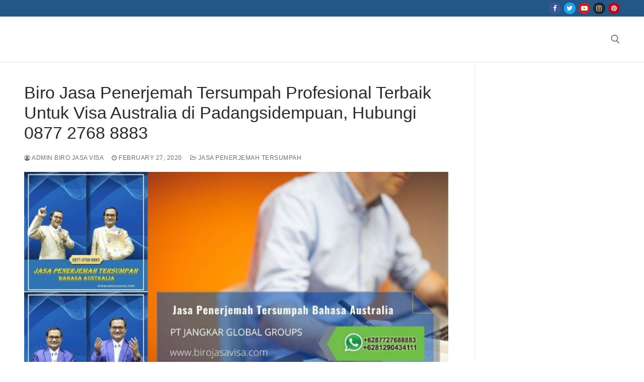

--- FILE ---
content_type: text/html; charset=UTF-8
request_url: https://birojasavisa.com/biro-jasa-penerjemah-tersumpah-visa-australia-padangsidempuan/
body_size: 15678
content:
<!doctype html>
<html lang="en-US">
<head>
	<meta charset="UTF-8">
	<meta name="viewport" content="width=device-width, initial-scale=1, maximum-scale=10.0, user-scalable=yes">
	<link rel="profile" href="http://gmpg.org/xfn/11">
	<title>Biro Jasa Penerjemah Tersumpah Profesional Terbaik Untuk Visa Australia di Padangsidempuan, Hubungi 0877 2768 8883 &#8211; Biro Jasa Visa | Jangkar Global Groups</title>
<meta name='robots' content='max-image-preview:large' />
	<style>img:is([sizes="auto" i], [sizes^="auto," i]) { contain-intrinsic-size: 3000px 1500px }</style>
	<link rel="alternate" type="application/rss+xml" title="Biro Jasa Visa | Jangkar Global Groups &raquo; Feed" href="https://birojasavisa.com/feed/" />
<link rel="alternate" type="application/rss+xml" title="Biro Jasa Visa | Jangkar Global Groups &raquo; Comments Feed" href="https://birojasavisa.com/comments/feed/" />
<script type="text/javascript">
/* <![CDATA[ */
window._wpemojiSettings = {"baseUrl":"https:\/\/s.w.org\/images\/core\/emoji\/16.0.1\/72x72\/","ext":".png","svgUrl":"https:\/\/s.w.org\/images\/core\/emoji\/16.0.1\/svg\/","svgExt":".svg","source":{"concatemoji":"https:\/\/birojasavisa.com\/wp-includes\/js\/wp-emoji-release.min.js?ver=6.8.3"}};
/*! This file is auto-generated */
!function(s,n){var o,i,e;function c(e){try{var t={supportTests:e,timestamp:(new Date).valueOf()};sessionStorage.setItem(o,JSON.stringify(t))}catch(e){}}function p(e,t,n){e.clearRect(0,0,e.canvas.width,e.canvas.height),e.fillText(t,0,0);var t=new Uint32Array(e.getImageData(0,0,e.canvas.width,e.canvas.height).data),a=(e.clearRect(0,0,e.canvas.width,e.canvas.height),e.fillText(n,0,0),new Uint32Array(e.getImageData(0,0,e.canvas.width,e.canvas.height).data));return t.every(function(e,t){return e===a[t]})}function u(e,t){e.clearRect(0,0,e.canvas.width,e.canvas.height),e.fillText(t,0,0);for(var n=e.getImageData(16,16,1,1),a=0;a<n.data.length;a++)if(0!==n.data[a])return!1;return!0}function f(e,t,n,a){switch(t){case"flag":return n(e,"\ud83c\udff3\ufe0f\u200d\u26a7\ufe0f","\ud83c\udff3\ufe0f\u200b\u26a7\ufe0f")?!1:!n(e,"\ud83c\udde8\ud83c\uddf6","\ud83c\udde8\u200b\ud83c\uddf6")&&!n(e,"\ud83c\udff4\udb40\udc67\udb40\udc62\udb40\udc65\udb40\udc6e\udb40\udc67\udb40\udc7f","\ud83c\udff4\u200b\udb40\udc67\u200b\udb40\udc62\u200b\udb40\udc65\u200b\udb40\udc6e\u200b\udb40\udc67\u200b\udb40\udc7f");case"emoji":return!a(e,"\ud83e\udedf")}return!1}function g(e,t,n,a){var r="undefined"!=typeof WorkerGlobalScope&&self instanceof WorkerGlobalScope?new OffscreenCanvas(300,150):s.createElement("canvas"),o=r.getContext("2d",{willReadFrequently:!0}),i=(o.textBaseline="top",o.font="600 32px Arial",{});return e.forEach(function(e){i[e]=t(o,e,n,a)}),i}function t(e){var t=s.createElement("script");t.src=e,t.defer=!0,s.head.appendChild(t)}"undefined"!=typeof Promise&&(o="wpEmojiSettingsSupports",i=["flag","emoji"],n.supports={everything:!0,everythingExceptFlag:!0},e=new Promise(function(e){s.addEventListener("DOMContentLoaded",e,{once:!0})}),new Promise(function(t){var n=function(){try{var e=JSON.parse(sessionStorage.getItem(o));if("object"==typeof e&&"number"==typeof e.timestamp&&(new Date).valueOf()<e.timestamp+604800&&"object"==typeof e.supportTests)return e.supportTests}catch(e){}return null}();if(!n){if("undefined"!=typeof Worker&&"undefined"!=typeof OffscreenCanvas&&"undefined"!=typeof URL&&URL.createObjectURL&&"undefined"!=typeof Blob)try{var e="postMessage("+g.toString()+"("+[JSON.stringify(i),f.toString(),p.toString(),u.toString()].join(",")+"));",a=new Blob([e],{type:"text/javascript"}),r=new Worker(URL.createObjectURL(a),{name:"wpTestEmojiSupports"});return void(r.onmessage=function(e){c(n=e.data),r.terminate(),t(n)})}catch(e){}c(n=g(i,f,p,u))}t(n)}).then(function(e){for(var t in e)n.supports[t]=e[t],n.supports.everything=n.supports.everything&&n.supports[t],"flag"!==t&&(n.supports.everythingExceptFlag=n.supports.everythingExceptFlag&&n.supports[t]);n.supports.everythingExceptFlag=n.supports.everythingExceptFlag&&!n.supports.flag,n.DOMReady=!1,n.readyCallback=function(){n.DOMReady=!0}}).then(function(){return e}).then(function(){var e;n.supports.everything||(n.readyCallback(),(e=n.source||{}).concatemoji?t(e.concatemoji):e.wpemoji&&e.twemoji&&(t(e.twemoji),t(e.wpemoji)))}))}((window,document),window._wpemojiSettings);
/* ]]> */
</script>
<style id='wp-emoji-styles-inline-css' type='text/css'>

	img.wp-smiley, img.emoji {
		display: inline !important;
		border: none !important;
		box-shadow: none !important;
		height: 1em !important;
		width: 1em !important;
		margin: 0 0.07em !important;
		vertical-align: -0.1em !important;
		background: none !important;
		padding: 0 !important;
	}
</style>
<link rel='stylesheet' id='wp-block-library-css' href='https://birojasavisa.com/wp-includes/css/dist/block-library/style.min.css?ver=6.8.3' type='text/css' media='all' />
<style id='classic-theme-styles-inline-css' type='text/css'>
/*! This file is auto-generated */
.wp-block-button__link{color:#fff;background-color:#32373c;border-radius:9999px;box-shadow:none;text-decoration:none;padding:calc(.667em + 2px) calc(1.333em + 2px);font-size:1.125em}.wp-block-file__button{background:#32373c;color:#fff;text-decoration:none}
</style>
<style id='global-styles-inline-css' type='text/css'>
:root{--wp--preset--aspect-ratio--square: 1;--wp--preset--aspect-ratio--4-3: 4/3;--wp--preset--aspect-ratio--3-4: 3/4;--wp--preset--aspect-ratio--3-2: 3/2;--wp--preset--aspect-ratio--2-3: 2/3;--wp--preset--aspect-ratio--16-9: 16/9;--wp--preset--aspect-ratio--9-16: 9/16;--wp--preset--color--black: #000000;--wp--preset--color--cyan-bluish-gray: #abb8c3;--wp--preset--color--white: #ffffff;--wp--preset--color--pale-pink: #f78da7;--wp--preset--color--vivid-red: #cf2e2e;--wp--preset--color--luminous-vivid-orange: #ff6900;--wp--preset--color--luminous-vivid-amber: #fcb900;--wp--preset--color--light-green-cyan: #7bdcb5;--wp--preset--color--vivid-green-cyan: #00d084;--wp--preset--color--pale-cyan-blue: #8ed1fc;--wp--preset--color--vivid-cyan-blue: #0693e3;--wp--preset--color--vivid-purple: #9b51e0;--wp--preset--gradient--vivid-cyan-blue-to-vivid-purple: linear-gradient(135deg,rgba(6,147,227,1) 0%,rgb(155,81,224) 100%);--wp--preset--gradient--light-green-cyan-to-vivid-green-cyan: linear-gradient(135deg,rgb(122,220,180) 0%,rgb(0,208,130) 100%);--wp--preset--gradient--luminous-vivid-amber-to-luminous-vivid-orange: linear-gradient(135deg,rgba(252,185,0,1) 0%,rgba(255,105,0,1) 100%);--wp--preset--gradient--luminous-vivid-orange-to-vivid-red: linear-gradient(135deg,rgba(255,105,0,1) 0%,rgb(207,46,46) 100%);--wp--preset--gradient--very-light-gray-to-cyan-bluish-gray: linear-gradient(135deg,rgb(238,238,238) 0%,rgb(169,184,195) 100%);--wp--preset--gradient--cool-to-warm-spectrum: linear-gradient(135deg,rgb(74,234,220) 0%,rgb(151,120,209) 20%,rgb(207,42,186) 40%,rgb(238,44,130) 60%,rgb(251,105,98) 80%,rgb(254,248,76) 100%);--wp--preset--gradient--blush-light-purple: linear-gradient(135deg,rgb(255,206,236) 0%,rgb(152,150,240) 100%);--wp--preset--gradient--blush-bordeaux: linear-gradient(135deg,rgb(254,205,165) 0%,rgb(254,45,45) 50%,rgb(107,0,62) 100%);--wp--preset--gradient--luminous-dusk: linear-gradient(135deg,rgb(255,203,112) 0%,rgb(199,81,192) 50%,rgb(65,88,208) 100%);--wp--preset--gradient--pale-ocean: linear-gradient(135deg,rgb(255,245,203) 0%,rgb(182,227,212) 50%,rgb(51,167,181) 100%);--wp--preset--gradient--electric-grass: linear-gradient(135deg,rgb(202,248,128) 0%,rgb(113,206,126) 100%);--wp--preset--gradient--midnight: linear-gradient(135deg,rgb(2,3,129) 0%,rgb(40,116,252) 100%);--wp--preset--font-size--small: 13px;--wp--preset--font-size--medium: 20px;--wp--preset--font-size--large: 36px;--wp--preset--font-size--x-large: 42px;--wp--preset--spacing--20: 0.44rem;--wp--preset--spacing--30: 0.67rem;--wp--preset--spacing--40: 1rem;--wp--preset--spacing--50: 1.5rem;--wp--preset--spacing--60: 2.25rem;--wp--preset--spacing--70: 3.38rem;--wp--preset--spacing--80: 5.06rem;--wp--preset--shadow--natural: 6px 6px 9px rgba(0, 0, 0, 0.2);--wp--preset--shadow--deep: 12px 12px 50px rgba(0, 0, 0, 0.4);--wp--preset--shadow--sharp: 6px 6px 0px rgba(0, 0, 0, 0.2);--wp--preset--shadow--outlined: 6px 6px 0px -3px rgba(255, 255, 255, 1), 6px 6px rgba(0, 0, 0, 1);--wp--preset--shadow--crisp: 6px 6px 0px rgba(0, 0, 0, 1);}:where(.is-layout-flex){gap: 0.5em;}:where(.is-layout-grid){gap: 0.5em;}body .is-layout-flex{display: flex;}.is-layout-flex{flex-wrap: wrap;align-items: center;}.is-layout-flex > :is(*, div){margin: 0;}body .is-layout-grid{display: grid;}.is-layout-grid > :is(*, div){margin: 0;}:where(.wp-block-columns.is-layout-flex){gap: 2em;}:where(.wp-block-columns.is-layout-grid){gap: 2em;}:where(.wp-block-post-template.is-layout-flex){gap: 1.25em;}:where(.wp-block-post-template.is-layout-grid){gap: 1.25em;}.has-black-color{color: var(--wp--preset--color--black) !important;}.has-cyan-bluish-gray-color{color: var(--wp--preset--color--cyan-bluish-gray) !important;}.has-white-color{color: var(--wp--preset--color--white) !important;}.has-pale-pink-color{color: var(--wp--preset--color--pale-pink) !important;}.has-vivid-red-color{color: var(--wp--preset--color--vivid-red) !important;}.has-luminous-vivid-orange-color{color: var(--wp--preset--color--luminous-vivid-orange) !important;}.has-luminous-vivid-amber-color{color: var(--wp--preset--color--luminous-vivid-amber) !important;}.has-light-green-cyan-color{color: var(--wp--preset--color--light-green-cyan) !important;}.has-vivid-green-cyan-color{color: var(--wp--preset--color--vivid-green-cyan) !important;}.has-pale-cyan-blue-color{color: var(--wp--preset--color--pale-cyan-blue) !important;}.has-vivid-cyan-blue-color{color: var(--wp--preset--color--vivid-cyan-blue) !important;}.has-vivid-purple-color{color: var(--wp--preset--color--vivid-purple) !important;}.has-black-background-color{background-color: var(--wp--preset--color--black) !important;}.has-cyan-bluish-gray-background-color{background-color: var(--wp--preset--color--cyan-bluish-gray) !important;}.has-white-background-color{background-color: var(--wp--preset--color--white) !important;}.has-pale-pink-background-color{background-color: var(--wp--preset--color--pale-pink) !important;}.has-vivid-red-background-color{background-color: var(--wp--preset--color--vivid-red) !important;}.has-luminous-vivid-orange-background-color{background-color: var(--wp--preset--color--luminous-vivid-orange) !important;}.has-luminous-vivid-amber-background-color{background-color: var(--wp--preset--color--luminous-vivid-amber) !important;}.has-light-green-cyan-background-color{background-color: var(--wp--preset--color--light-green-cyan) !important;}.has-vivid-green-cyan-background-color{background-color: var(--wp--preset--color--vivid-green-cyan) !important;}.has-pale-cyan-blue-background-color{background-color: var(--wp--preset--color--pale-cyan-blue) !important;}.has-vivid-cyan-blue-background-color{background-color: var(--wp--preset--color--vivid-cyan-blue) !important;}.has-vivid-purple-background-color{background-color: var(--wp--preset--color--vivid-purple) !important;}.has-black-border-color{border-color: var(--wp--preset--color--black) !important;}.has-cyan-bluish-gray-border-color{border-color: var(--wp--preset--color--cyan-bluish-gray) !important;}.has-white-border-color{border-color: var(--wp--preset--color--white) !important;}.has-pale-pink-border-color{border-color: var(--wp--preset--color--pale-pink) !important;}.has-vivid-red-border-color{border-color: var(--wp--preset--color--vivid-red) !important;}.has-luminous-vivid-orange-border-color{border-color: var(--wp--preset--color--luminous-vivid-orange) !important;}.has-luminous-vivid-amber-border-color{border-color: var(--wp--preset--color--luminous-vivid-amber) !important;}.has-light-green-cyan-border-color{border-color: var(--wp--preset--color--light-green-cyan) !important;}.has-vivid-green-cyan-border-color{border-color: var(--wp--preset--color--vivid-green-cyan) !important;}.has-pale-cyan-blue-border-color{border-color: var(--wp--preset--color--pale-cyan-blue) !important;}.has-vivid-cyan-blue-border-color{border-color: var(--wp--preset--color--vivid-cyan-blue) !important;}.has-vivid-purple-border-color{border-color: var(--wp--preset--color--vivid-purple) !important;}.has-vivid-cyan-blue-to-vivid-purple-gradient-background{background: var(--wp--preset--gradient--vivid-cyan-blue-to-vivid-purple) !important;}.has-light-green-cyan-to-vivid-green-cyan-gradient-background{background: var(--wp--preset--gradient--light-green-cyan-to-vivid-green-cyan) !important;}.has-luminous-vivid-amber-to-luminous-vivid-orange-gradient-background{background: var(--wp--preset--gradient--luminous-vivid-amber-to-luminous-vivid-orange) !important;}.has-luminous-vivid-orange-to-vivid-red-gradient-background{background: var(--wp--preset--gradient--luminous-vivid-orange-to-vivid-red) !important;}.has-very-light-gray-to-cyan-bluish-gray-gradient-background{background: var(--wp--preset--gradient--very-light-gray-to-cyan-bluish-gray) !important;}.has-cool-to-warm-spectrum-gradient-background{background: var(--wp--preset--gradient--cool-to-warm-spectrum) !important;}.has-blush-light-purple-gradient-background{background: var(--wp--preset--gradient--blush-light-purple) !important;}.has-blush-bordeaux-gradient-background{background: var(--wp--preset--gradient--blush-bordeaux) !important;}.has-luminous-dusk-gradient-background{background: var(--wp--preset--gradient--luminous-dusk) !important;}.has-pale-ocean-gradient-background{background: var(--wp--preset--gradient--pale-ocean) !important;}.has-electric-grass-gradient-background{background: var(--wp--preset--gradient--electric-grass) !important;}.has-midnight-gradient-background{background: var(--wp--preset--gradient--midnight) !important;}.has-small-font-size{font-size: var(--wp--preset--font-size--small) !important;}.has-medium-font-size{font-size: var(--wp--preset--font-size--medium) !important;}.has-large-font-size{font-size: var(--wp--preset--font-size--large) !important;}.has-x-large-font-size{font-size: var(--wp--preset--font-size--x-large) !important;}
:where(.wp-block-post-template.is-layout-flex){gap: 1.25em;}:where(.wp-block-post-template.is-layout-grid){gap: 1.25em;}
:where(.wp-block-columns.is-layout-flex){gap: 2em;}:where(.wp-block-columns.is-layout-grid){gap: 2em;}
:root :where(.wp-block-pullquote){font-size: 1.5em;line-height: 1.6;}
</style>
<link rel='stylesheet' id='font-awesome-css' href='https://birojasavisa.com/wp-content/plugins/elementor/assets/lib/font-awesome/css/font-awesome.min.css?ver=4.7.0' type='text/css' media='all' />
<link rel='stylesheet' id='customify-style-css' href='https://birojasavisa.com/wp-content/themes/customify/style.min.css?ver=0.4.1' type='text/css' media='all' />
<style id='customify-style-inline-css' type='text/css'>
.header-top .header--row-inner,.button,button:not(.menu-mobile-toggle, .components-button, .customize-partial-edit-shortcut-button),button.button,input[type="button"]:not(.components-button, .customize-partial-edit-shortcut-button),input[type="reset"]:not(.components-button, .customize-partial-edit-shortcut-button),input[type="submit"]:not(.components-button, .customize-partial-edit-shortcut-button),.pagination .nav-links > *:hover,.pagination .nav-links span,.nav-menu-desktop.style-full-height .primary-menu-ul > li.current-menu-item > a,.nav-menu-desktop.style-full-height .primary-menu-ul > li.current-menu-ancestor > a,.nav-menu-desktop.style-full-height .primary-menu-ul > li > a:hover,.posts-layout .readmore-button:hover{    background-color: #235787;}.posts-layout .readmore-button {color: #235787;}.pagination .nav-links > *:hover,.pagination .nav-links span,.entry-single .tags-links a:hover,.entry-single .cat-links a:hover,.posts-layout .readmore-button,.posts-layout .readmore-button:hover{    border-color: #235787;}.customify-builder-btn{    background-color: #c3512f;}body{    color: #686868;}abbr, acronym {    border-bottom-color: #686868;}a                {                    color: #1e4b75;}a:hover,a:focus,.link-meta:hover, .link-meta a:hover{    color: #111111;}h2 + h3,.comments-area h2 + .comments-title,.h2 + h3,.comments-area .h2 + .comments-title,.page-breadcrumb {    border-top-color: #eaecee;}blockquote,.site-content .widget-area .menu li.current-menu-item > a:before{    border-left-color: #eaecee;}@media screen and (min-width: 64em) {    .comment-list .children li.comment {        border-left-color: #eaecee;    }    .comment-list .children li.comment:after {        background-color: #eaecee;    }}.page-titlebar, .page-breadcrumb,.posts-layout .entry-inner {    border-bottom-color: #eaecee;}.header-search-form .search-field,.entry-content .page-links a,.header-search-modal,.pagination .nav-links > *,.entry-footer .tags-links a, .entry-footer .cat-links a,.search .content-area article,.site-content .widget-area .menu li.current-menu-item > a,.posts-layout .entry-inner,.post-navigation .nav-links,article.comment .comment-meta,.widget-area .widget_pages li a, .widget-area .widget_categories li a, .widget-area .widget_archive li a, .widget-area .widget_meta li a, .widget-area .widget_nav_menu li a, .widget-area .widget_product_categories li a, .widget-area .widget_recent_entries li a, .widget-area .widget_rss li a,.widget-area .widget_recent_comments li{    border-color: #eaecee;}.header-search-modal::before {    border-top-color: #eaecee;    border-left-color: #eaecee;}@media screen and (min-width: 48em) {    .content-sidebar.sidebar_vertical_border .content-area {        border-right-color: #eaecee;    }    .sidebar-content.sidebar_vertical_border .content-area {        border-left-color: #eaecee;    }    .sidebar-sidebar-content.sidebar_vertical_border .sidebar-primary {        border-right-color: #eaecee;    }    .sidebar-sidebar-content.sidebar_vertical_border .sidebar-secondary {        border-right-color: #eaecee;    }    .content-sidebar-sidebar.sidebar_vertical_border .sidebar-primary {        border-left-color: #eaecee;    }    .content-sidebar-sidebar.sidebar_vertical_border .sidebar-secondary {        border-left-color: #eaecee;    }    .sidebar-content-sidebar.sidebar_vertical_border .content-area {        border-left-color: #eaecee;        border-right-color: #eaecee;    }    .sidebar-content-sidebar.sidebar_vertical_border .content-area {        border-left-color: #eaecee;        border-right-color: #eaecee;    }}article.comment .comment-post-author {background: #6d6d6d;}.pagination .nav-links > *,.link-meta,.link-meta a,.color-meta,.entry-single .tags-links:before,.entry-single .cats-links:before{    color: #6d6d6d;}h1, h2, h3, h4, h5, h6 { color: #2b2b2b;}.site-content .widget-title { color: #444444;}#page-cover {background-image: url("https://birojasavisa.com/wp-content/themes/customify/assets/images/default-cover.jpg");}.sub-menu .li-duplicator {display:none !important;}.header-search_icon-item .header-search-modal  {border-style: solid;} .header-search_icon-item .search-field  {border-style: solid;} .dark-mode .header-search_box-item .search-form-fields, .header-search_box-item .search-form-fields  {border-style: solid;} body  {background-color: #FFFFFF;} .site-content .content-area  {background-color: #FFFFFF;} /* CSS for desktop */#page-cover .page-cover-inner {min-height: 300px;}.header--row.header-top .customify-grid, .header--row.header-top .style-full-height .primary-menu-ul > li > a {min-height: 33px;}.header--row.header-main .customify-grid, .header--row.header-main .style-full-height .primary-menu-ul > li > a {min-height: 90px;}.header--row.header-bottom .customify-grid, .header--row.header-bottom .style-full-height .primary-menu-ul > li > a {min-height: 55px;}.header--row .builder-first--nav-icon {text-align: right;}.header-search_icon-item .search-submit {margin-left: -40px;}.header-search_box-item .search-submit{margin-left: -40px;} .header-search_box-item .woo_bootster_search .search-submit{margin-left: -40px;} .header-search_box-item .header-search-form button.search-submit{margin-left:-40px;}.header--row .builder-first--primary-menu {text-align: right;}/* CSS for tablet */@media screen and (max-width: 1024px) { #page-cover .page-cover-inner {min-height: 250px;}.header--row .builder-first--nav-icon {text-align: right;}.header-search_icon-item .search-submit {margin-left: -40px;}.header-search_box-item .search-submit{margin-left: -40px;} .header-search_box-item .woo_bootster_search .search-submit{margin-left: -40px;} .header-search_box-item .header-search-form button.search-submit{margin-left:-40px;} }/* CSS for mobile */@media screen and (max-width: 568px) { #page-cover .page-cover-inner {min-height: 200px;}.header--row.header-top .customify-grid, .header--row.header-top .style-full-height .primary-menu-ul > li > a {min-height: 33px;}.header--row .builder-first--nav-icon {text-align: right;}.header-search_icon-item .search-submit {margin-left: -40px;}.header-search_box-item .search-submit{margin-left: -40px;} .header-search_box-item .woo_bootster_search .search-submit{margin-left: -40px;} .header-search_box-item .header-search-form button.search-submit{margin-left:-40px;} }
</style>
<link rel="https://api.w.org/" href="https://birojasavisa.com/wp-json/" /><link rel="alternate" title="JSON" type="application/json" href="https://birojasavisa.com/wp-json/wp/v2/posts/35094" /><link rel="EditURI" type="application/rsd+xml" title="RSD" href="https://birojasavisa.com/xmlrpc.php?rsd" />
<meta name="generator" content="WordPress 6.8.3" />
<link rel="canonical" href="https://birojasavisa.com/biro-jasa-penerjemah-tersumpah-visa-australia-padangsidempuan/" />
<link rel='shortlink' href='https://birojasavisa.com/?p=35094' />
<link rel="alternate" title="oEmbed (JSON)" type="application/json+oembed" href="https://birojasavisa.com/wp-json/oembed/1.0/embed?url=https%3A%2F%2Fbirojasavisa.com%2Fbiro-jasa-penerjemah-tersumpah-visa-australia-padangsidempuan%2F" />
<link rel="alternate" title="oEmbed (XML)" type="text/xml+oembed" href="https://birojasavisa.com/wp-json/oembed/1.0/embed?url=https%3A%2F%2Fbirojasavisa.com%2Fbiro-jasa-penerjemah-tersumpah-visa-australia-padangsidempuan%2F&#038;format=xml" />
<meta name="generator" content="Elementor 3.34.2; features: additional_custom_breakpoints; settings: css_print_method-external, google_font-enabled, font_display-auto">
			<style>
				.e-con.e-parent:nth-of-type(n+4):not(.e-lazyloaded):not(.e-no-lazyload),
				.e-con.e-parent:nth-of-type(n+4):not(.e-lazyloaded):not(.e-no-lazyload) * {
					background-image: none !important;
				}
				@media screen and (max-height: 1024px) {
					.e-con.e-parent:nth-of-type(n+3):not(.e-lazyloaded):not(.e-no-lazyload),
					.e-con.e-parent:nth-of-type(n+3):not(.e-lazyloaded):not(.e-no-lazyload) * {
						background-image: none !important;
					}
				}
				@media screen and (max-height: 640px) {
					.e-con.e-parent:nth-of-type(n+2):not(.e-lazyloaded):not(.e-no-lazyload),
					.e-con.e-parent:nth-of-type(n+2):not(.e-lazyloaded):not(.e-no-lazyload) * {
						background-image: none !important;
					}
				}
			</style>
			</head>

<body class="wp-singular post-template-default single single-post postid-35094 single-format-standard wp-theme-customify content-sidebar main-layout-content-sidebar sidebar_vertical_border site-full-width menu_sidebar_slide_left elementor-default elementor-kit-26063">
<div id="page" class="site box-shadow">
	<a class="skip-link screen-reader-text" href="#site-content">Skip to content</a>
	<a class="close is-size-medium  close-panel close-sidebar-panel" href="#">
        <span class="hamburger hamburger--squeeze is-active">
            <span class="hamburger-box">
              <span class="hamburger-inner"><span class="screen-reader-text">Menu</span></span>
            </span>
        </span>
        <span class="screen-reader-text">Close</span>
        </a><header id="masthead" class="site-header header-v2"><div id="masthead-inner" class="site-header-inner">							<div  class="header-top header--row layout-full-contained"  id="cb-row--header-top"  data-row-id="top"  data-show-on="desktop">
								<div class="header--row-inner header-top-inner dark-mode">
									<div class="customify-container">
										<div class="customify-grid  cb-row--desktop hide-on-mobile hide-on-tablet customify-grid-middle"><div class="row-v2 row-v2-top no-left no-center"><div class="col-v2 col-v2-right"><div class="item--inner builder-item--social-icons" data-section="header_social_icons" data-item-id="social-icons" ><ul class="header-social-icons customify-builder-social-icons color-default"><li><a class="social-icon-facebook shape-circle" rel="nofollow noopener" target="_blank" href="#" aria-label="Facebook"><i class="social-icon fa fa-facebook" title="Facebook"></i></a></li><li><a class="social-icon-twitter shape-circle" rel="nofollow noopener" target="_blank" href="#" aria-label="Twitter"><i class="social-icon fa fa-twitter" title="Twitter"></i></a></li><li><a class="social-icon-youtube-play shape-circle" rel="nofollow noopener" target="_blank" href="#" aria-label="Youtube"><i class="social-icon fa fa-youtube-play" title="Youtube"></i></a></li><li><a class="social-icon-instagram shape-circle" rel="nofollow noopener" target="_blank" href="#" aria-label="Instagram"><i class="social-icon fa fa-instagram" title="Instagram"></i></a></li><li><a class="social-icon-pinterest shape-circle" rel="nofollow noopener" target="_blank" href="#" aria-label="Pinterest"><i class="social-icon fa fa-pinterest" title="Pinterest"></i></a></li></ul></div></div></div></div>									</div>
								</div>
							</div>
														<div  class="header-main header--row layout-full-contained"  id="cb-row--header-main"  data-row-id="main"  data-show-on="desktop mobile">
								<div class="header--row-inner header-main-inner light-mode">
									<div class="customify-container">
										<div class="customify-grid  cb-row--desktop hide-on-mobile hide-on-tablet customify-grid-middle"><div class="row-v2 row-v2-main no-center"><div class="col-v2 col-v2-left"><div class="item--inner builder-item--logo" data-section="title_tagline" data-item-id="logo" >		<div class="site-branding logo-top">
					</div><!-- .site-branding -->
		</div><div class="item--inner builder-item--primary-menu has_menu" data-section="header_menu_primary" data-item-id="primary-menu" ><nav  id="site-navigation-main-desktop" class="site-navigation primary-menu primary-menu-main nav-menu-desktop primary-menu-desktop style-plain"></nav></div></div><div class="col-v2 col-v2-right"><div class="item--inner builder-item--search_icon" data-section="search_icon" data-item-id="search_icon" ><div class="header-search_icon-item item--search_icon">		<a class="search-icon" href="#" aria-label="open search tool">
			<span class="ic-search">
				<svg aria-hidden="true" focusable="false" role="presentation" xmlns="http://www.w3.org/2000/svg" width="20" height="21" viewBox="0 0 20 21">
					<path fill="currentColor" fill-rule="evenodd" d="M12.514 14.906a8.264 8.264 0 0 1-4.322 1.21C3.668 16.116 0 12.513 0 8.07 0 3.626 3.668.023 8.192.023c4.525 0 8.193 3.603 8.193 8.047 0 2.033-.769 3.89-2.035 5.307l4.999 5.552-1.775 1.597-5.06-5.62zm-4.322-.843c3.37 0 6.102-2.684 6.102-5.993 0-3.31-2.732-5.994-6.102-5.994S2.09 4.76 2.09 8.07c0 3.31 2.732 5.993 6.102 5.993z"></path>
				</svg>
			</span>
			<span class="ic-close">
				<svg version="1.1" id="Capa_1" xmlns="http://www.w3.org/2000/svg" xmlns:xlink="http://www.w3.org/1999/xlink" x="0px" y="0px" width="612px" height="612px" viewBox="0 0 612 612" fill="currentColor" style="enable-background:new 0 0 612 612;" xml:space="preserve"><g><g id="cross"><g><polygon points="612,36.004 576.521,0.603 306,270.608 35.478,0.603 0,36.004 270.522,306.011 0,575.997 35.478,611.397 306,341.411 576.521,611.397 612,575.997 341.459,306.011 " /></g></g></g><g></g><g></g><g></g><g></g><g></g><g></g><g></g><g></g><g></g><g></g><g></g><g></g><g></g><g></g><g></g></svg>
			</span>
			<span class="arrow-down"></span>
		</a>
		<div class="header-search-modal-wrapper">
			<form role="search" class="header-search-modal header-search-form" action="https://birojasavisa.com/">
				<label>
					<span class="screen-reader-text">Search for:</span>
					<input type="search" class="search-field" placeholder="Search ..." value="" name="s" title="Search for:" />
				</label>
				<button type="submit" class="search-submit" aria-label="submit search">
					<svg aria-hidden="true" focusable="false" role="presentation" xmlns="http://www.w3.org/2000/svg" width="20" height="21" viewBox="0 0 20 21">
						<path fill="currentColor" fill-rule="evenodd" d="M12.514 14.906a8.264 8.264 0 0 1-4.322 1.21C3.668 16.116 0 12.513 0 8.07 0 3.626 3.668.023 8.192.023c4.525 0 8.193 3.603 8.193 8.047 0 2.033-.769 3.89-2.035 5.307l4.999 5.552-1.775 1.597-5.06-5.62zm-4.322-.843c3.37 0 6.102-2.684 6.102-5.993 0-3.31-2.732-5.994-6.102-5.994S2.09 4.76 2.09 8.07c0 3.31 2.732 5.993 6.102 5.993z"></path>
					</svg>
				</button>
			</form>
		</div>
		</div></div></div></div></div><div class="cb-row--mobile hide-on-desktop customify-grid customify-grid-middle"><div class="row-v2 row-v2-main no-center"><div class="col-v2 col-v2-left"><div class="item--inner builder-item--logo" data-section="title_tagline" data-item-id="logo" >		<div class="site-branding logo-top">
					</div><!-- .site-branding -->
		</div></div><div class="col-v2 col-v2-right"><div class="item--inner builder-item--search_icon" data-section="search_icon" data-item-id="search_icon" ><div class="header-search_icon-item item--search_icon">		<a class="search-icon" href="#" aria-label="open search tool">
			<span class="ic-search">
				<svg aria-hidden="true" focusable="false" role="presentation" xmlns="http://www.w3.org/2000/svg" width="20" height="21" viewBox="0 0 20 21">
					<path fill="currentColor" fill-rule="evenodd" d="M12.514 14.906a8.264 8.264 0 0 1-4.322 1.21C3.668 16.116 0 12.513 0 8.07 0 3.626 3.668.023 8.192.023c4.525 0 8.193 3.603 8.193 8.047 0 2.033-.769 3.89-2.035 5.307l4.999 5.552-1.775 1.597-5.06-5.62zm-4.322-.843c3.37 0 6.102-2.684 6.102-5.993 0-3.31-2.732-5.994-6.102-5.994S2.09 4.76 2.09 8.07c0 3.31 2.732 5.993 6.102 5.993z"></path>
				</svg>
			</span>
			<span class="ic-close">
				<svg version="1.1" id="Capa_1" xmlns="http://www.w3.org/2000/svg" xmlns:xlink="http://www.w3.org/1999/xlink" x="0px" y="0px" width="612px" height="612px" viewBox="0 0 612 612" fill="currentColor" style="enable-background:new 0 0 612 612;" xml:space="preserve"><g><g id="cross"><g><polygon points="612,36.004 576.521,0.603 306,270.608 35.478,0.603 0,36.004 270.522,306.011 0,575.997 35.478,611.397 306,341.411 576.521,611.397 612,575.997 341.459,306.011 " /></g></g></g><g></g><g></g><g></g><g></g><g></g><g></g><g></g><g></g><g></g><g></g><g></g><g></g><g></g><g></g><g></g></svg>
			</span>
			<span class="arrow-down"></span>
		</a>
		<div class="header-search-modal-wrapper">
			<form role="search" class="header-search-modal header-search-form" action="https://birojasavisa.com/">
				<label>
					<span class="screen-reader-text">Search for:</span>
					<input type="search" class="search-field" placeholder="Search ..." value="" name="s" title="Search for:" />
				</label>
				<button type="submit" class="search-submit" aria-label="submit search">
					<svg aria-hidden="true" focusable="false" role="presentation" xmlns="http://www.w3.org/2000/svg" width="20" height="21" viewBox="0 0 20 21">
						<path fill="currentColor" fill-rule="evenodd" d="M12.514 14.906a8.264 8.264 0 0 1-4.322 1.21C3.668 16.116 0 12.513 0 8.07 0 3.626 3.668.023 8.192.023c4.525 0 8.193 3.603 8.193 8.047 0 2.033-.769 3.89-2.035 5.307l4.999 5.552-1.775 1.597-5.06-5.62zm-4.322-.843c3.37 0 6.102-2.684 6.102-5.993 0-3.31-2.732-5.994-6.102-5.994S2.09 4.76 2.09 8.07c0 3.31 2.732 5.993 6.102 5.993z"></path>
					</svg>
				</button>
			</form>
		</div>
		</div></div><div class="item--inner builder-item--nav-icon" data-section="header_menu_icon" data-item-id="nav-icon" >		<button type="button" class="menu-mobile-toggle item-button is-size-desktop-medium is-size-tablet-medium is-size-mobile-medium">
			<span class="hamburger hamburger--squeeze">
				<span class="hamburger-box">
					<span class="hamburger-inner"></span>
				</span>
			</span>
			<span class="nav-icon--label hide-on-tablet hide-on-mobile">Menu</span></button>
		</div></div></div></div>									</div>
								</div>
							</div>
							<div id="header-menu-sidebar" class="header-menu-sidebar menu-sidebar-panel dark-mode"><div id="header-menu-sidebar-bg" class="header-menu-sidebar-bg"><div id="header-menu-sidebar-inner" class="header-menu-sidebar-inner"><div class="builder-item-sidebar mobile-item--html"><div class="item--inner" data-item-id="html" data-section="header_html"><div class="builder-header-html-item item--html"><p>Add custom text here or remove it</p>
</div></div></div><div class="builder-item-sidebar mobile-item--search_box"><div class="item--inner" data-item-id="search_box" data-section="search_box"><div class="header-search_box-item item--search_box">		<form role="search" class="header-search-form " action="https://birojasavisa.com/">
			<div class="search-form-fields">
				<span class="screen-reader-text">Search for:</span>
				
				<input type="search" class="search-field" placeholder="Search ..." value="" name="s" title="Search for:" />

							</div>
			<button type="submit" class="search-submit" aria-label="Submit Search">
				<svg aria-hidden="true" focusable="false" role="presentation" xmlns="http://www.w3.org/2000/svg" width="20" height="21" viewBox="0 0 20 21">
					<path fill="currentColor" fill-rule="evenodd" d="M12.514 14.906a8.264 8.264 0 0 1-4.322 1.21C3.668 16.116 0 12.513 0 8.07 0 3.626 3.668.023 8.192.023c4.525 0 8.193 3.603 8.193 8.047 0 2.033-.769 3.89-2.035 5.307l4.999 5.552-1.775 1.597-5.06-5.62zm-4.322-.843c3.37 0 6.102-2.684 6.102-5.993 0-3.31-2.732-5.994-6.102-5.994S2.09 4.76 2.09 8.07c0 3.31 2.732 5.993 6.102 5.993z"></path>
				</svg>
			</button>
		</form>
		</div></div></div><div class="builder-item-sidebar mobile-item--primary-menu mobile-item--menu "><div class="item--inner" data-item-id="primary-menu" data-section="header_menu_primary"><nav  id="site-navigation-sidebar-mobile" class="site-navigation primary-menu primary-menu-sidebar nav-menu-mobile primary-menu-mobile style-plain"></nav></div></div><div class="builder-item-sidebar mobile-item--social-icons"><div class="item--inner" data-item-id="social-icons" data-section="header_social_icons"><ul class="header-social-icons customify-builder-social-icons color-default"><li><a class="social-icon-facebook shape-circle" rel="nofollow noopener" target="_blank" href="#" aria-label="Facebook"><i class="social-icon fa fa-facebook" title="Facebook"></i></a></li><li><a class="social-icon-twitter shape-circle" rel="nofollow noopener" target="_blank" href="#" aria-label="Twitter"><i class="social-icon fa fa-twitter" title="Twitter"></i></a></li><li><a class="social-icon-youtube-play shape-circle" rel="nofollow noopener" target="_blank" href="#" aria-label="Youtube"><i class="social-icon fa fa-youtube-play" title="Youtube"></i></a></li><li><a class="social-icon-instagram shape-circle" rel="nofollow noopener" target="_blank" href="#" aria-label="Instagram"><i class="social-icon fa fa-instagram" title="Instagram"></i></a></li><li><a class="social-icon-pinterest shape-circle" rel="nofollow noopener" target="_blank" href="#" aria-label="Pinterest"><i class="social-icon fa fa-pinterest" title="Pinterest"></i></a></li></ul></div></div><div class="builder-item-sidebar mobile-item--button"><div class="item--inner" data-item-id="button" data-section="header_button"><a href="" class="item--button customify-btn customify-builder-btn is-icon-before">Button</a></div></div></div></div></div></div></header>	<div id="site-content" class="site-content">
		<div class="customify-container">
			<div class="customify-grid">
				<main id="main" class="content-area customify-col-9_sm-12">
						<div class="content-inner">
				<article id="post-35094" class="entry entry-single post-35094 post type-post status-publish format-standard has-post-thumbnail hentry category-jasa-penerjemah-tersumpah tag-biro-jasa-penerjemah-tersumpah">
			<h1 class="entry-title entry--item h2">Biro Jasa Penerjemah Tersumpah Profesional Terbaik Untuk Visa Australia di Padangsidempuan, Hubungi 0877 2768 8883</h1>			<div class="entry-meta entry--item text-uppercase text-xsmall link-meta">
				<span class="meta-item byline"> <span class="author vcard"><a class="url fn n" href="https://birojasavisa.com/author/admin-biro-jasa-visa/"><i class="fa fa-user-circle-o"></i> Admin Biro Jasa Visa</a></span></span><span class="sep"></span><span class="meta-item posted-on"><a href="https://birojasavisa.com/biro-jasa-penerjemah-tersumpah-visa-australia-padangsidempuan/" rel="bookmark"><i class="fa fa-clock-o" aria-hidden="true"></i> <time class="entry-date published updated" datetime="2020-02-27T02:24:08+07:00">February 27, 2020</time></a></span><span class="sep"></span><span class="meta-item meta-cat"><a href="https://birojasavisa.com/category/jasa-penerjemah-tersumpah/" rel="tag"><i class="fa fa-folder-open-o" aria-hidden="true"></i> Jasa Penerjemah Tersumpah</a></span>			</div><!-- .entry-meta -->
						<div class="entry-thumbnail has-thumb">
				<img fetchpriority="high" width="843" height="474" src="https://birojasavisa.com/wp-content/uploads/2020/07/Penerjemah_Tersumpah_Bahasa_Australia-33-1024x576.jpg" class="attachment-large size-large wp-post-image" alt="" decoding="async" srcset="https://birojasavisa.com/wp-content/uploads/2020/07/Penerjemah_Tersumpah_Bahasa_Australia-33-1024x576.jpg 1024w, https://birojasavisa.com/wp-content/uploads/2020/07/Penerjemah_Tersumpah_Bahasa_Australia-33-300x169.jpg 300w, https://birojasavisa.com/wp-content/uploads/2020/07/Penerjemah_Tersumpah_Bahasa_Australia-33-768x432.jpg 768w, https://birojasavisa.com/wp-content/uploads/2020/07/Penerjemah_Tersumpah_Bahasa_Australia-33.jpg 1152w" sizes="(max-width: 843px) 100vw, 843px" />			</div>
						<div class="entry-content entry--item">
			<p style="text-align: justify;"><span style="color: #000000; font-size: 12pt;"><strong>Biro Jasa Penerjemah Tersumpah Profesional Akurat dan Resmi Untuk Visa Australia di Padangsidempuan</strong> &#8211; Perlu jasa penerjemah tersumpah yang resmi dan mempunyai legalisasi? Kami yaitu solusi tepat buat persoalan Kamu. Dengan pengalaman bertahun-tahun, kami memperoleh kepercayaan penuh dari banyak client untuk pengurusan penerjemah tersumpah dokumen.</span></p>
<p><img decoding="async" class="alignnone" src="https://birojasavisa.com/wp-content/uploads/2020/07/Penerjemah_Tersumpah_Bahasa_Australia-8-1024x576.jpg" alt="Biro Jasa Penerjemah Tersumpah Profesional Akurat dan Resmi Untuk Visa Australia di Padangsidempuan" width="505" height="284" /></p>
<p style="text-align: justify;"><span style="color: #000000; font-size: 12pt;">Tidak cuma layani <a href="https://birojasavisa.com/category/jasa-penerjemah-tersumpah/" target="_blank" rel="noopener noreferrer">penerjemahan dokumen</a> kami pun layani legalisasi dokumen-dokumen penting layaknya dokumen pribadi, perusahaan dan lain-lain. Kami ialah perusahaan yang terbaik dalam sektor penerjemahan buat dokumen Kamu lantaran kami telah resmi.</span></p>
<p style="text-align: justify;"><span style="font-size: 12pt; color: #000000;">Sangatlah penting buat Kamu untuk menentukan jasa penerjemah tersumpah yang berbadan hukum layaknya kami buat membuat lancar kepentingan Kamu. Jangan ragu lagi, sebab kami siap layani Kamu dengan cara profesional dengan penerjemah-penerjemah terbaik dan legal.</span></p>
<p style="text-align: justify;"><span style="font-size: 12pt; color: #000000;"><strong>Mengenal Jasa Penerjemah Tersumpah Resmi</strong></span></p>
<p style="text-align: justify;"><span style="color: #000000; font-size: 12pt;">Saat sebelum masuk bahasan yang paling lanjut, Kamu perlu mengetahui apa itu jasa penerjemah tersumpah resmi. Layanan atau jasa penerjemah tersumpah resmi yaitu pihak yang menyediakan penerjemahan tersumpah dengan cara legal dan mengantongi izin dari pemerintah terkait.</span></p>
<p style="text-align: justify;"><span style="color: #000000; font-size: 12pt;">Penerjemah tersumpah sendiri yaitu orang yang lulus kwalifikasi penerjemahan yang dijalankan oleh pemerintah. Mereka di ambil sumpah nya oleh Gubernur dan di kukuhkan melewati Surat Keputusan Gubernur. Maka tidak sembarangan orang menjadi seorang penerjemah tersumpah.</span></p>
<p style="text-align: justify;"><span style="color: #000000; font-size: 12pt;">Jasa penerjemah tersumpah yang telah resmi ini mempunyai hak memberi tanda-tangan untuk membantu pengurusan di kedutaan. Penerjemah tersumpah pun ialah orang yang di beri wewenang untuk jaga kerahasiaan dokumen-dokumen penting yang di terjemahkan.</span></p>
<p style="text-align: justify;"><span style="font-size: 12pt; color: #000000;"><strong>Apa Itu Visa Australia? | Biro Jasa Penerjemah Tersumpah Profesional Akurat dan Resmi Untuk Visa Australia di Padangsidempuan Hubungi 0877 2768 8883</strong></span></p>
<p style="text-align: justify;"><span style="color: #000000; font-size: 12pt;">Bagi yang berminat berkunjung ke Australia buat melakukan kepentingan pribadi, sekolah, ataupun bisnis mesti mempunyai visa Australia. Kemudian apakah visa Australia itu? Visa Australia ialah dokumen yang diedarkan oleh pemerintah Australia untuk masyarakat yang mau tiba ke Australia.</span></p>
<p style="text-align: justify;"><span style="color: #000000; font-size: 12pt;">Sederhanan nya, visa Australia bisa disimpulkan jadi surat izin buat masuk ke Australia. Australia ialah diantara Negara yang sangatlah ketat buat pengurusan dan penerbitan visa di saat Negara lain justru memberlakukan kebijakan bebas visa.</span></p>
<p style="text-align: justify;"><span style="color: #000000; font-size: 12pt;">Pemerintah Australia sangatlah ketat dalam memberi kebijakan untuk mereka akan masuk ke Australia dengan menerbitkan visa berdasar kan dengan tujuan kedatangan orang itu. Tidak selama-lamanya mengajukan visa ke Australia senantiasa di terima oleh pihak kedutaan Australia.</span></p>
<p style="text-align: justify;"><span style="color: #000000; font-size: 12pt;">Hal tersebut disebabkan sebagian faktor layaknya kelengkapan dokumen yang memiliki masalah, masa berlaku paspor yang hampir habis, dan kecurigaan pada pemohon. Pihak pemerintah Australia menerbitkan visa pun melihat dari keadaan pemohon. Dari mulai alasan kunjungan, kemampuan financial dan lain-lain.</span></p>
<p style="text-align: justify;"><span style="font-size: 12pt; color: #000000;"><strong>Biro Jasa Penerjemah Tersumpah Profesional Akurat dan Resmi Untuk Visa Australia di Padangsidempuan Hubungi 0877 2768 8883</strong></span></p>
<p style="text-align: justify;"><span style="font-size: 12pt; color: #000000;"><strong>Kegunaan Visa Australia</strong></span></p>
<p style="text-align: justify;"><span style="color: #000000; font-size: 12pt;">Saat sebelum tiba ke Australia turis mesti menentukan jenis visa lantaran pemerintah Australia begitu ketat pada kehadiran turis. Mereka memilih dengan ketat orang-orang yang patut meraih visa sebagai izin ke negara nya. Sebagian kegunaan dari visa Australia ialah:</span></p>
<ol style="text-align: justify;">
<li><span style="color: #000000; font-size: 12pt;">Syarat untuk mengawali bisnis internasional.</span></li>
<li><span style="color: #000000; font-size: 12pt;">Sebagai izin buat melakukan perjalanan bisnis di Australia</span></li>
<li><span style="color: #000000; font-size: 12pt;">Menjadi persyaratan buat imigran di Australia.</span></li>
<li><span style="color: #000000; font-size: 12pt;">Kegunaan utama dari adanya visa Australia yaitu dokumen jaminan bagi seorang warga Negara yang ada di Australia.</span></li>
<li><span style="color: #000000; font-size: 12pt;">Selain itu visa Australia pun ialah jadi bentuk perlindungan masyarakat lokal dari turis yang berdatangan.</span></li>
<li><span style="color: #000000; font-size: 12pt;">Sebagai izin buat meneruskan studi di Australia.</span></li>
<li><span style="color: #000000; font-size: 12pt;">buat memudahkan kunjungan wisata ke Australia.</span></li>
</ol>
<p style="text-align: justify;"><span style="color: #000000; font-size: 12pt;">Untuk menentukan jenis visa maka yang perlu dikerjakan yaitu memberi alasan-alasan atau tujuan berkunjung ke Australia. Sesudah itu akan ada syarat-syarat untuk mengajukan jenis visa yang mesti di penuhi untuk meraih visa Australia. Visa yang tidak berbahasa Inggris mesti di terjemahkan oleh jasa penerjemah tersumpah terlebih dulu saat sebelum di legalisasi.</span></p>
<p style="text-align: justify;"><span style="font-size: 12pt; color: #000000;"><strong>Jenis-Jenis Visa Australia</strong></span></p>
<p style="text-align: justify;"><span style="color: #000000; font-size: 12pt;">Semua jenis visa Australia yang tidak memakai bahasa internasional harus melakukan penerjemahan dengan jasa penerjemah tersumpah yang resmi. Di Australia sendiri, pemerintah akan memberlakukan sistem seleksi yang ketat bagi orang-orang yang mau ajukan permohonan visa Australia. Di bawah ini ada sebagian jenis visa Australia yang di terbitkan sesuai dengan tujuan kunjungan turis ke Australia yaitu sebagai beirkut :</span></p>
<p style="text-align: justify;"><span style="font-size: 12pt; color: #000000;"><strong>1. Visa Pelajar</strong></span></p>
<p style="text-align: justify;"><span style="color: #000000; font-size: 12pt;">Visa Pelajar di terbitkan oleh otoritas Australia yaitu visa pelajar khusus untuk mereka yang mau sekolah di Australia. Sehingga masa berlaku visa ini yaitu 5 tahun atau hingga masa pendidikan di Australia berakhir.</span></p>
<p style="text-align: justify;"><span style="color: #000000; font-size: 12pt;">Pembuatan visa pelajar ini dapat dijalankan dengan umur minimum 6 tahun. Bagi yang mau pelatihan sembari kerja pun diperkenankan sesudah menempuh pendidikan. Tidak diperkenankan kerja saat sebelum mengawali pendidikan di Australia.</span></p>
<p style="text-align: justify;"><span style="color: #000000; font-size: 12pt;">Buat menempuh pendidikan di Australia, maka Kamu perlu bawa dokumen penambahan tidak hanya visa pelajar saja. Pasti dokumen ini mesti di terjemahkan oleh jasa penerjemah tersumpah terlebih dulu.</span></p>
<p style="text-align: justify;"><span style="font-size: 12pt; color: #000000;"><strong>2. Working Holiday Visa</strong></span></p>
<p style="text-align: justify;"><span style="color: #000000; font-size: 12pt;">Sebetulnya working holiday visa sama juga dengan work and holiday visa. Tapi yang memperbedakan yaitu peruntukkan penerbitan visa buat Negara-negara tertentu saja. Negara yang termasuk juga dalam peruntuk kan visa ini tidak terdaftar dalam pengerjaan visa work and holiday. Kamu pun dapat berwisata dan kerja dengan memakai visa working holiday.</span></p>
<p style="text-align: justify;"><span style="font-size: 12pt; color: #000000;"><strong>3. Work and Holiday Visa</strong></span></p>
<p style="text-align: justify;"><span style="color: #000000; font-size: 12pt;">Jenis visa yang satu ini yaitu visa yang sangatlah sesuai buat Kamu yang mau berekreasi sekaligus juga kerja di Australia. Visa work and holiday ini dapat dipunyai oleh banyak Negara termasuk juga Indonesia.</span></p>
<p style="text-align: justify;"><span style="color: #000000; font-size: 12pt;">Kamu dapat nikmati waktu lebih lama di Australia dengan memakai visa jenis ini disebabkan masa tinggal nya 12 bulan. Kelebihannya, Kamu dapat perpanjang masa berlaku visa ini dengan ajukan visa yang ke dua, ke tiga dan seterus nya.</span></p>
<p style="text-align: justify;"><span style="color: #000000; font-size: 12pt;">Buat Kamu yang telah berusia minimum 18 tahun dan mau kerja di Australia dapat mengatur visa ini dan sebagian dokumen penambahan. Visa dan dokumen-dokumen itu mesti di terjemahkan oleh jasa penerjemah tersumpah untuk mempermudah proses pendaftaran.</span></p>
<p style="text-align: justify;"><span style="font-size: 12pt; color: #000000;"><strong>4. Visa Lawatan Berdasar Frekwensi</strong></span></p>
<p style="text-align: justify;"><span style="color: #000000; font-size: 12pt;">Masih sama seperti visa kunjungan tur kelompok, visa ini pun di terbitkan khusus buat Republik Rakyat Tiongkok. Kelebihan dari visa ini, mereka dapat melakukan kegiatan bisnis selain berwisata dan berkunjung ke keluarga di Australia. Kendati begitu, biaya pengerjaan visa buat tiap-tiap orang ini sangatlah fantastis.</span></p>
<p style="text-align: justify;"><span style="font-size: 12pt; color: #000000;"><strong>Biro Jasa Penerjemah Tersumpah Profesional Akurat dan Resmi Untuk Visa Australia di Padangsidempuan Hubungi 0877 2768 8883</strong></span></p>
<p style="text-align: justify;"><span style="font-size: 12pt; color: #000000;"><strong>5. Visa Kunjungan Tour Kelompok</strong></span></p>
<p style="text-align: justify;"><span style="color: #000000; font-size: 12pt;">Model visa yang satu ini yaitu visa yang di peruntukan khusus buat 1 Negara saja yaitu Republik Rakyat Tiongkok. Mereka yang berasal dari Negara itu kerap tiba ke Australia untuk tour kelompok dan tentu mesti bawa visa kunjungan tour kelompok. Pengerjaan visa ini lumayan mahal, apalagi apabila di tambah dengan biasa lain.</span></p>
<p style="text-align: justify;"><span style="font-size: 12pt; color: #000000;"><strong>6. Visa Kunjungan Bisnis</strong></span></p>
<p style="text-align: justify;"><span style="color: #000000; font-size: 12pt;">Apabila jenis-jenis visa awalnya tidak di perkenakan buat melakukan kegiatan yang terkait dengan bisnis maka tak perlu cemas. Kamu dapat mengatur visa bisnis untuk melakukan semua kegiatan bisnis dari mulai seminar, kontrak bisnis, promosi dan pameran.</span></p>
<p style="text-align: justify;"><span style="color: #000000; font-size: 12pt;">Akan tetapi masih saja memberi layanan bisnis langsung pada perusahaan lokal atau warga tidak diperkenankan. Visa kunjungan bisnis cuma dapat dipakai buat satu tahun saja dengan optimal tiga bulan tinggal di Australia.</span></p>
<p style="text-align: justify;"><span style="color: #000000; font-size: 12pt;">Buat yang mau tinggal lebih lama dapat mengatur visa jenis lain yang tepat dengan tujuan kehadiran Kamu di Australia. Pihak Australia cuma terima visa yang di terjemahkan oleh jasa penerjemah tersumpah resmi untuk pastikan keabsahan nya.</span></p>
<p style="text-align: justify;"><span style="font-size: 12pt; color: #000000;"><strong>7. Visa Kunjungan Sponsor Keluarga</strong></span></p>
<p style="text-align: justify;"><span style="color: #000000; font-size: 12pt;">Buat Kamu yang mempunyai keluarga yang tinggal di Australia dan mau menengok dapat ajukan visa ini. Supaya dapat mendapat visa ini, maka mereka perlu mendapat sponsor dari keluarga di Australia untuk kursus ataupun berwisata 3 bulan. Ada sebagian larangan buat pemegang visa ini yaitu jangan melakukan perawatan medis atau berbisnis.</span></p>
<p style="text-align: justify;"><span style="color: #000000; font-size: 12pt;">Masa berlaku visa ini cuma satu tahun saja dan tidak dapat di perpanjang lagi. Bila masih mau tinggal di Australia maka dapat mengatur visa jenis yang lain. Dalam soal legalisasi di kedutaan Australia maka visa ini mesti di terjemahkan oleh jasa penerjemah tersumpah supaya proses penerbitan paling gampang.</span></p>
<p style="text-align: justify;"><span style="font-size: 12pt; color: #000000;"><strong>8. Visa Kunjungan Wisata</strong></span></p>
<p style="text-align: justify;"><span style="color: #000000; font-size: 12pt;">Sesuai dengan namanya, visa ini diedarkan oleh pemerintah Australia buat mereka yang punya tujuan pesiar, liburan, mengunjungi keluarga ataupun rekan yang ada di Australia. Dari pemahaman ini bisa di ketahui jika pemegang visa ini cuma mau berkunjung.</span></p>
<p style="text-align: justify;"><span style="color: #000000; font-size: 12pt;">Pemegang visa kunjungan wisata tidak mempunyai izin untuk melakukan perawatan medis, bekerja atau melakukan bisnis di Australia. Visa kunjungan wisata punya 2 jenis visa berdasarkan cara membuatnya.</span></p>
<p style="text-align: justify;"><span style="color: #000000; font-size: 12pt;">Ada visa yang dibikin ketika ada di luar Australia dan ada yang dibikin ketika ada di dalam Australia. Saat sebelum di terbitkan, visa ini mesti di terjemahkan oleh jasa penerjemah tersumpah apabila visa itu tidak memakai dwibahasa. Maka masa berlaku visa ini dapat 1, 3 sampai 5 tahun.</span></p>
<p style="text-align: justify;"><span style="font-size: 12pt; color: #000000;"><strong>9. Visitor</strong></span></p>
<p style="text-align: justify;"><span style="color: #000000; font-size: 12pt;">Bila Kamu belum penuhi syarat buat pengerjaan visa eVisitor ataupun ETA maka tak perlu cemas. Kamu dapat menjadikan visa visitor yang sesungguhnya diutamakan untuk mereka yang belum penuhi syarat buat menjadikan eVisitor atau ETA. Tetapi begitu di sayangkan visa ini belum dapat diedarkan di semua Negara, cuma Negara tertentu saja.</span></p>
<p style="text-align: justify;"><span style="font-size: 12pt; color: #000000;"><strong>10. Transit Visa</strong></span></p>
<p style="text-align: justify;"><span style="color: #000000; font-size: 12pt;">Jenis visa berikutnya yang dapat di terbitkan oleh pemerintah Australia ialah Transit Visa atau Visa Transit. Sesuai dengan namanya, visa transit cuma diperuntukkan untuk orang-orang yang akan melakukan transit di Australia saat sebelum meneruskan perjalanan ke tujuan akhirnya.</span></p>
<p style="text-align: justify;"><span style="color: #000000; font-size: 12pt;">Masa berlaku visa ini pun begitu singkat yaitu cuma berlaku tiga hari saja. Kemungkinan sebagian orang memikir jika ini cukup di sayangkan, tapi bagi mereka yang punya kebutuhan yang singkat di Australia ini jadi hal yang tidak heran.</span></p>
<p style="text-align: justify;"><span style="color: #000000; font-size: 12pt;">Saat sebelum lanjut perjalanan, Kamu masih dapat nikmati hidup di Australia optimal tiga hari. Untuk menerbitkan visa transit mestinya di terjemahkan dahulu via jasa penerjemah tersumpah.</span></p>
<p style="text-align: justify;"><span style="font-size: 12pt; color: #000000;"><strong>11. eVisitor</strong></span></p>
<p style="text-align: justify;"><span style="color: #000000; font-size: 12pt;">Visa berikutnya yang di terbitkan oleh pemerintah Australia ialah eVisitor yang juga mempunyai masa berlaku sampai satu tahun. Wewenang yang dipunyai oleh pemegang visa eVisitor ini hampir sama seperti wewenang yang di pegang oleh pemilik visa ETA.</span></p>
<p style="text-align: justify;"><span style="color: #000000; font-size: 12pt;">Tetapi yang memperbedakan ialah dari proses pengerjaan dari ke dua visa ini. ETA dapat di ajukan didalam ataupun di luar Australia, akan tetapi eVisitor ini mesti di ajukan oleh orang dikala ada di luar Australia.</span></p>
<p style="text-align: justify;"><span style="color: #000000; font-size: 12pt;">Maka Kamu jangan masuk ke Australia saat sebelum memperoleh izin dengan cara resmi yang di tandai dengan penerbitan eVisitor. Sama seperti dengan visa ETA, sampai sekarang ini eVisitor pun belum dapat di akses oleh Indonesia.</span></p>
<p style="text-align: justify;"><span style="font-size: 12pt; color: #000000;"><strong>12. Visa Otoritas Perjalanan Elektronik (Electronic Travel Authority)</strong></span></p>
<p style="text-align: justify;"><span style="color: #000000; font-size: 12pt;">Jenis visa pertama yang dapat di terbitkan di Australia ialah visa otoritas perjalanan elektronik. Dengan visa ETA maka turis dapat tiba ke Australia kapan saja tetapi dengan syarat tinggal optimal 3 bulan saja buat 1x kunjungan.</span></p>
<p style="text-align: justify;"><span style="color: #000000; font-size: 12pt;">Masa berlaku visa Electronic Travel Authority yaitu 12 bulan optimal. Minimal dalam satu tahun Kamu dapat berkunjung ke Australia sekitar 4 kali dalam optimal masa tinggal yang 3 bulan.</span></p>
<p style="text-align: justify;"><span style="color: #000000; font-size: 12pt;">Memegang visa ETA sangat mungkin Kamu untuk belajar, berlibur, bekerja, atau kunjungan bisnis selama 3 bulan lamanya di Australia. Khusus buat kunjungan bisnis Kamu di larang untuk menyediakan layanan bisnis atau memasarkan produk langsung di Australia.</span></p>
<p style="text-align: justify;"><span style="font-size: 12pt; color: #000000;"><strong>Biro Jasa Penerjemah Tersumpah Profesional Akurat dan Resmi Untuk Visa Australia di Padangsidempuan Hubungi 0877 2768 8883</strong></span></p>
<p style="text-align: justify;"><span style="font-size: 12pt; color: #000000;"><strong>Apa Saja Syarat Mengajukan Visa Australia?</strong></span></p>
<p style="text-align: justify;"><span style="color: #000000; font-size: 12pt;">Melalui info tentang jenis visa, maka Kamu telah dapat memilih mau membuat visa yang mana. Pengerjaan visa Australia ini mesti sesuai dengan tujuan kunjungan. Sebagian dokumen jadi syarat dalam pengerjaan visa mesti di terjemahkan oleh jasa penerjemah tersumpah biar pihak di Negara tujuan gampang untuk memproses pengajuan. Dibawah ini ada beberapa syarat untuk pengajuan Visa Australia yaitu sebagai berikut :</span></p>
<ol style="text-align: justify;">
<li style="text-align: justify;"><span style="color: #000000; font-size: 12pt;">Biaya pembuatan visa</span></li>
<li style="text-align: justify;"><span style="color: #000000; font-size: 12pt;">Foto copy NPWP</span></li>
<li style="text-align: justify;"><span style="color: #000000; font-size: 12pt;">Surat Keterangan Izin Usaha (SIUP)</span></li>
<li style="text-align: justify;"><span style="color: #000000; font-size: 12pt;">Foto copy KTP, KK, Akta Kelahiran, Surat Nikah (bila ada)</span></li>
<li style="text-align: justify;"><span style="color: #000000; font-size: 12pt;">Paspor asli yang masih berlaku dan foto copy.</span></li>
<li style="text-align: justify;"><span style="color: #000000; font-size: 12pt;">Photo ukuran 45&#215;35 mm (ukuran passport)</span></li>
<li style="text-align: justify;"><span style="color: #000000; font-size: 12pt;">Mengisi formulir sesuai jenis visa yang di pilih. Biasanya dalam formulir telah tertera syarat-syarat dokumen penambahan buat jenis visa tertentu.</span></li>
</ol>
<p style="text-align: justify;"><span style="font-size: 12pt; color: #000000;"><strong>Bagaimana Cara Membuat Visa Australia?</strong></span></p>
<p style="text-align: justify;"><span style="color: #000000; font-size: 12pt;">Sesudah mengerti syarat-syarat yang diperlukan dalam pengerjaan visa Australia maka kita dapat melangkah ke langkah berikutnya. Tahapan selanjutnya ialah cara pengerjaan visa Australia yang secara umum dijalankan melalui proses berikut ini.</span></p>
<p style="text-align: justify;"><span style="font-size: 12pt; color: #000000;"><strong>1. Mempersiapkan Semua Syarat-syarat buat Pembuatan Visa Australia</strong></span></p>
<p style="text-align: justify;"><span style="color: #000000; font-size: 12pt;">Tahapan yang pertama tentunya saja mempersiapkan semua syarat-syarat yang dipakai untuk pengerjaan <a href="https://id.wikipedia.org/wiki/Visa" target="_blank" rel="noopener noreferrer">visa</a> Australia. Semua dokumen-dokumen yang difungsikan buat pengerjaan visa ini mesti dicheck dengan cara detil, jangan hingga ada yang terlupa. Satu lagi, bagi Kamu masyarakat Indonesia perlu menerjemahkan dokumen terlebih dulu dengan melalui jasa penerjemah tersumpah.</span></p>
<p style="text-align: justify;"><span style="font-size: 12pt; color: #000000;"><strong>2. Melakukan Pembayaran</strong></span></p>
<p style="text-align: justify;"><span style="color: #000000; font-size: 12pt;">Sesudah seluruh dokumen-dokumen sudah selesai dan lengkap kemudian di berikan ke Kedutaan Australia di Negara masing-masing, berikutnya melakukan pembayaran. Biaya yang dikenai buat pengerjaan visa ini berbeda-beda bergantung macamnya. Pembayaran dapat dilaksanakan dengan cara melalui bank atau bisa juga secara tunai.</span></p>
<p style="text-align: justify;"><span style="font-size: 12pt; color: #000000;"><strong>3. Terima Visa Secara Elektronik</strong></span></p>
<p style="text-align: justify;"><span style="color: #000000; font-size: 12pt;">Sesudah menanti proses penerbitan dari Kedutaan Australia, Kamu dapat mendapat visa secara elektronik. Di Australia semua dapat terhubung dengan ETAS (Electronic Travel Authority System) yang sangat mungkin pemegang visa buat terdeteksi dengan cara automatis. Ini karena sistem hebat yang di terapkan oleh pemerintah Australia.</span></p>
<p><img decoding="async" class="alignnone" src="https://birojasavisa.com/wp-content/uploads/2019/12/pengurusan-visa-murah-1-1024x1024.jpg" alt="Biro Jasa Penerjemah Tersumpah Profesional Akurat dan Resmi Untuk Visa Australia di Padangsidempuan" width="504" height="504" /></p>
<p style="text-align: justify;"><span style="font-size: 12pt; color: #000000;"><strong>Biro Jasa Penerjemah Tersumpah Profesional Akurat dan Resmi Untuk Visa Australia di Padangsidempuan Hubungi 0877 2768 8883</strong></span></p>
<p style="text-align: justify;"><span style="font-size: 12pt; color: #000000;"><strong>Haruskah Memakai Penerjemah Tersumpah Buat Visa Australia</strong></span></p>
<p style="text-align: justify;"><span style="color: #000000; font-size: 12pt;">Visa ialah dokumen penting yang berperan sebagai izin masuk ke suatu Negara. Tanpa ada visa seseorang pasti tidak akan dapat masuk ke suatu Negara dikarnakan di anggap sebagai imigran ilegal.</span></p>
<p style="text-align: justify;"><span style="color: #000000; font-size: 12pt;">Komponen-komponen dalam visa yang berisi data diri lengkap Kamu begitu penting di ketahui oleh pihak Negara yang di tuju layaknya Australia. Ketidaksamaan bahasa antara Negara tujuan dan Negara asal dapat saja menyebabkan kebimbangan ditambah lagi untuk dokumen penting layaknya visa.</span></p>
<p style="text-align: justify;"><span style="color: #000000; font-size: 12pt;">Biar membangun keyakinan Negara yang dituju maka Kamu perlu menerjemahkan isi visa ke dalam bahasa Internasional atau bahasa Negara yang di tuju. Untuk proses penerjemahan dokumen dan visa mesti dikerjakan oleh jasa penerjemah tersumpah resmi.</span></p>
<p style="text-align: justify;"><span style="color: #000000; font-size: 12pt;">Penerjemah tersumpah yaitu orang yang menggenggam wewenang untuk menerjemahkan dokumen atas izin pemerintah. Dokumen layaknya visa yang di terjemahkan langsung dan diberi tanda tangan oleh penerjemah tersumpah dapat membangun keyakinan Negara yang dituju. Maka Kamu dapat memakai jasa penerjemah tersumpah layaknya kami buat membantu urusan Kamu.</span></p>
<p style="text-align: justify;"><span style="font-size: 12pt; color: #000000;"><strong>Solusi Jasa Penerjemah Tersumpah buat Visa Australia</strong></span></p>
<p style="text-align: justify;"><span style="color: #000000; font-size: 12pt;">Kini telah banyak penerjemah yang banyak muncul akan tetapi yang Kamu butuhkan buat penerjemah tersumpah buat menerjemahkan dokumen penting dan visa australia.</span></p>
<p style="text-align: justify;"><span style="color: #000000; font-size: 12pt;">Kami hadir jadi penyedia jasa penerjemah tersumpah yang terbaik buat solusi penerjemahan dokumen dan visa Kamu. Kami mempunyai penerjemah tersumpah yang telah pakar dan menerjemahkan ratusan dokumen penting.</span></p>
<p style="text-align: justify;"><span style="color: #000000; font-size: 12pt;">Disamping itu kami pun mempunyai izin resmi dan kerja sama dengan kedutaan Australia untuk memudahkan urusan penerjemahan visa dan legalisasi dokumen Kamu. Visa ialah dokumen penting yang mesti Kamu punya apabila mau bepergian ke luar negeri layaknya ke Australia.</span></p>
<p style="text-align: justify;"><span style="color: #000000; font-size: 12pt;">Untuk menerjemahkan dokumen dan visa Australia, Kamu perlu penerjemah tersumpah layaknya kami. Tunggu apalagi, segeralah hubungi kami sebagai jasa penerjemah tersumpah untuk mempermudah urusan penerjemahan dokumen Kamu.</span></p>
<p style="text-align: justify;"><span style="font-size: 12pt; color: #000000;"><strong>Biro Jasa Penerjemah Tersumpah Profesional Akurat dan Resmi Untuk Visa Australia di Padangsidempuan Hubungi 0877 2768 8883</strong></span></p>
<p style="text-align: justify;"><span style="color: #000000; font-family: georgia, palatino, serif;"><strong>Biro Jasa resmi dan terpercaya</strong></span></p>
<p style="text-align: justify;"><span style="color: #000000; font-family: georgia, palatino, serif;">Perusahaan didirikan pada tanggal 22 mei 2008 dengan prinsip yang kuat dari karyawan dan kreatifitas untuk menyediakan service paling baik, paling cepat dan terpercaya pada pelanggan. Jasa Penerjemah Tersumpah di Padangsidempuan Silahkan hubungi fauzi PT. Jangkar Global Grups : di no ponsel/whatsapp xl : +6287727688883 ponsel/whatsapp simpati : +6281290434111 Telp kantor : +622122008353</span></p>
<p style="text-align: justify;"><span style="color: #000000; font-family: georgia, palatino, serif;"><strong>Kontak Kami:</strong></span></p>
<p style="text-align: justify;"><span style="color: #000000; font-family: georgia, palatino, serif;">E-mail : jangkargroups@gmail. com</span><br />
<span style="color: #000000; font-family: georgia, palatino, serif;">Telegram : t. me/jangkargroups</span><br />
<span style="color: #000000; font-family: georgia, palatino, serif;">Twitter : @fauzimanpower</span><br />
<span style="color: #000000; font-family: georgia, palatino, serif;">FB : pt jangkar global groups</span><br />
<span style="color: #000000; font-family: georgia, palatino, serif;">Instagram : jangkargroups</span><br />
<span style="color: #000000; font-family: georgia, palatino, serif;">Google Playstore : jangkarapps</span><br />
<span style="color: #000000; font-family: georgia, palatino, serif;">Youtube : jangkar tv</span><br />
<span style="color: #000000; font-family: georgia, palatino, serif;">Linkedin : Akhmad Fauzi Manpower</span></p>
<p><span style="color: #000000;"><strong>Hubungi Kami Via Telepon:</strong></span></p>
<p style="text-align: justify;"><a href="tel://087727688883" target="_blank" rel="nofollow noopener noreferrer"><strong><img loading="lazy" decoding="async" class="alignnone" src="https://birojasavisa.com/wp-content/uploads/2020/04/klik-disini-menghubungi-kami-telepon.gif" alt="Jasa Pengurusan Visa di Padangsidempuan hubungi +6287727688883" width="367" height="117" /></strong></a></p>
<p style="text-align: justify;"><span style="color: #000000;"><strong>Hubungi Kami Via WhatsApp:</strong></span></p>
<p style="text-align: justify;">
<p style="text-align: justify;"><a href="https://api.whatsapp.com/send?phone=6287727688883&amp;text=Halo%20admin,%20saya%20mau%20tanya2%20penerjemah%20tersumpah%20di%20Padangsidempuan,%20Saya%20dapat%20info%20dari%20birojasavisa.com" target="_blank" rel="nofollow noopener noreferrer"><img loading="lazy" decoding="async" class="" src="https://birojasavisa.com/wp-content/uploads/2020/04/whatsapp-kontak.gif" width="424" height="119" /></a></p>
<p style="text-align: justify;">
		</div><!-- .entry-content -->
		<div class="entry--item entry-tags tags-links">Tagged <a href="https://birojasavisa.com/tag/biro-jasa-penerjemah-tersumpah/" rel="tag">Biro Jasa Penerjemah Tersumpah</a></div><div class="entry-post-navigation entry--item">
	<nav class="navigation post-navigation" aria-label="Posts">
		<h2 class="screen-reader-text">Post navigation</h2>
		<div class="nav-links"><div class="nav-previous"><a href="https://birojasavisa.com/biro-jasa-penerjemah-tersumpah-visa-australia-jatimakmur-bekasi/" rel="prev"><span class="meta-nav text-uppercase text-xsmall color-meta" aria-hidden="true">Previous</span> <span class="screen-reader-text">Previous post:</span> <span class="post-title text-large">Jasa Penerjemah Tersumpah Profesional Resmi dan Akurat  Visa Australia di Jatimakmur Bekasi, Hubungi 0877 2768 8883</span></a></div><div class="nav-next"><a href="https://birojasavisa.com/biro-jasa-penerjemah-tersumpah-visa-australia-pariaman/" rel="next"><span class="meta-nav text-uppercase text-xsmall color-meta" aria-hidden="true">Next</span> <span class="screen-reader-text">Next post:</span> <span class="post-title text-large">Biro Jasa Penerjemah Tersumpah Profesional Resmi dan Akurat  Visa Australia di Pariaman, Hubungi 0877 2768 8883</span></a></div></div>
	</nav></div>		</article>
			</div><!-- #.content-inner -->
              			</main><!-- #main -->
					</div><!-- #.customify-grid -->
	</div><!-- #.customify-container -->
</div><!-- #content -->
<footer class="site-footer" id="site-footer">							<div  class="footer-bottom footer--row layout-full-contained"  id="cb-row--footer-bottom"  data-row-id="bottom"  data-show-on="desktop">
								<div class="footer--row-inner footer-bottom-inner dark-mode">
									<div class="customify-container">
										<div class="customify-grid  customify-grid-top"><div class="customify-col-12_md-12_sm-12_xs-12 builder-item builder-first--footer_copyright" data-push-left="_sm-0"><div class="item--inner builder-item--footer_copyright" data-section="footer_copyright" data-item-id="footer_copyright" ><div class="builder-footer-copyright-item footer-copyright"><p>Copyright &copy; 2026 Biro Jasa Visa | Jangkar Global Groups &#8211; Powered by <a rel="nofollow" href="https://pressmaximum.com/customify">Customify</a>.</p>
</div></div></div></div>									</div>
								</div>
							</div>
							</footer></div><!-- #page -->

<script type="speculationrules">
{"prefetch":[{"source":"document","where":{"and":[{"href_matches":"\/*"},{"not":{"href_matches":["\/wp-*.php","\/wp-admin\/*","\/wp-content\/uploads\/*","\/wp-content\/*","\/wp-content\/plugins\/*","\/wp-content\/themes\/customify\/*","\/*\\?(.+)"]}},{"not":{"selector_matches":"a[rel~=\"nofollow\"]"}},{"not":{"selector_matches":".no-prefetch, .no-prefetch a"}}]},"eagerness":"conservative"}]}
</script>
			<script>
				const lazyloadRunObserver = () => {
					const lazyloadBackgrounds = document.querySelectorAll( `.e-con.e-parent:not(.e-lazyloaded)` );
					const lazyloadBackgroundObserver = new IntersectionObserver( ( entries ) => {
						entries.forEach( ( entry ) => {
							if ( entry.isIntersecting ) {
								let lazyloadBackground = entry.target;
								if( lazyloadBackground ) {
									lazyloadBackground.classList.add( 'e-lazyloaded' );
								}
								lazyloadBackgroundObserver.unobserve( entry.target );
							}
						});
					}, { rootMargin: '200px 0px 200px 0px' } );
					lazyloadBackgrounds.forEach( ( lazyloadBackground ) => {
						lazyloadBackgroundObserver.observe( lazyloadBackground );
					} );
				};
				const events = [
					'DOMContentLoaded',
					'elementor/lazyload/observe',
				];
				events.forEach( ( event ) => {
					document.addEventListener( event, lazyloadRunObserver );
				} );
			</script>
			<script type="text/javascript" id="customify-themejs-js-extra">
/* <![CDATA[ */
var Customify_JS = {"is_rtl":"","css_media_queries":{"all":"%s","desktop":"%s","tablet":"@media screen and (max-width: 1024px) { %s }","mobile":"@media screen and (max-width: 568px) { %s }"},"sidebar_menu_no_duplicator":"1"};
/* ]]> */
</script>
<script type="text/javascript" src="https://birojasavisa.com/wp-content/themes/customify/assets/js/theme.min.js?ver=0.4.1" id="customify-themejs-js"></script>

</body>
</html>
